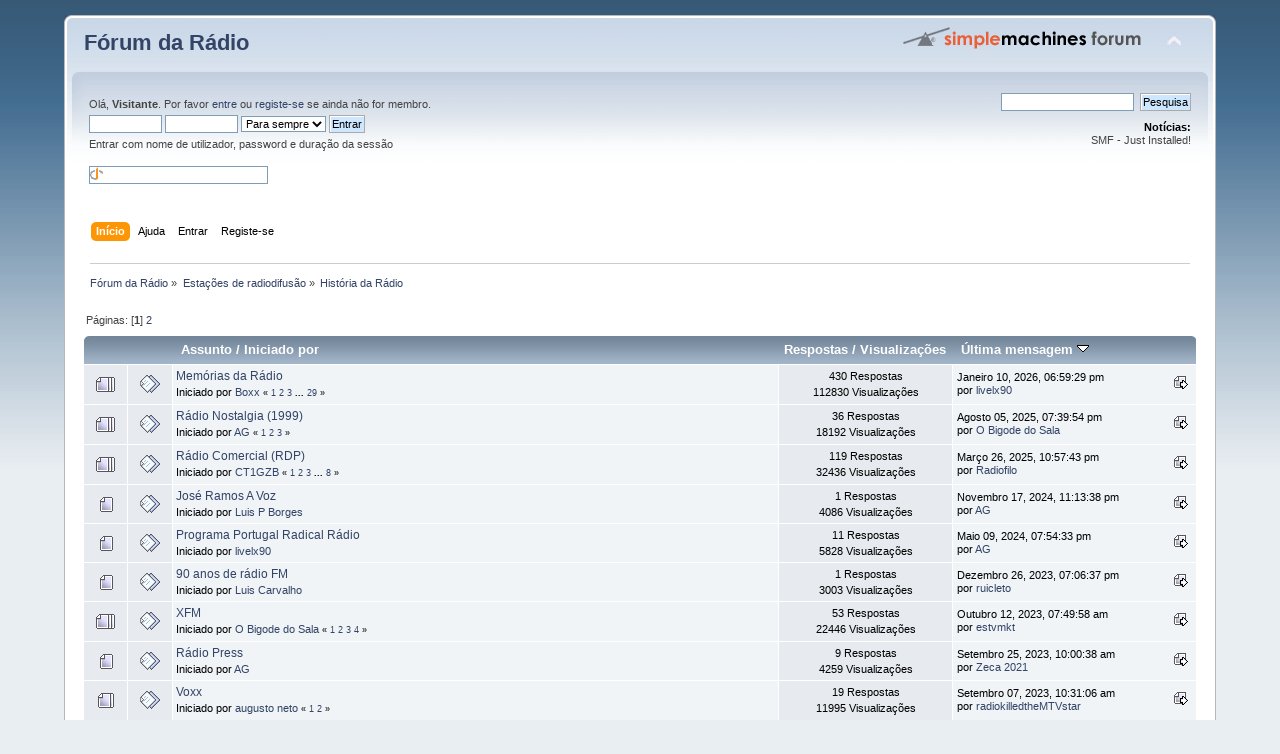

--- FILE ---
content_type: text/html; charset=UTF-8
request_url: https://www.mundodaradio.info/forum/index.php?PHPSESSID=kqiiueu1r8fkp75f2tbh14fd87&board=19.0
body_size: 6261
content:
<!DOCTYPE html PUBLIC "-//W3C//DTD XHTML 1.0 Transitional//EN" "http://www.w3.org/TR/xhtml1/DTD/xhtml1-transitional.dtd">
<html xmlns="http://www.w3.org/1999/xhtml">
<head>
	<link rel="stylesheet" type="text/css" href="https://www.mundodaradio.info/forum/Themes/default/css/index.css?fin20" />
	<link rel="stylesheet" type="text/css" href="https://www.mundodaradio.info/forum/Themes/default/css/webkit.css" />
	<script type="text/javascript" src="https://www.mundodaradio.info/forum/Themes/default/scripts/script.js?fin20"></script>
	<script type="text/javascript" src="https://www.mundodaradio.info/forum/Themes/default/scripts/theme.js?fin20"></script>
	<script type="text/javascript"><!-- // --><![CDATA[
		var smf_theme_url = "https://www.mundodaradio.info/forum/Themes/default";
		var smf_default_theme_url = "https://www.mundodaradio.info/forum/Themes/default";
		var smf_images_url = "https://www.mundodaradio.info/forum/Themes/default/images";
		var smf_scripturl = "https://www.mundodaradio.info/forum/index.php?PHPSESSID=kqiiueu1r8fkp75f2tbh14fd87&amp;";
		var smf_iso_case_folding = false;
		var smf_charset = "UTF-8";
		var ajax_notification_text = "A carregar...";
		var ajax_notification_cancel_text = "Cancelar";
	// ]]></script>
	<meta http-equiv="Content-Type" content="text/html; charset=UTF-8" />
	<meta name="description" content="História da Rádio" />
	<meta name="keywords" content="Fórum da Rádio, rádio,rádio,forum,FM,Onda Média,Onda Curta,DX" />
	<title>História da Rádio</title>
	<link rel="canonical" href="https://www.mundodaradio.info/forum/index.php?board=19.0" />
	<link rel="help" href="https://www.mundodaradio.info/forum/index.php?PHPSESSID=kqiiueu1r8fkp75f2tbh14fd87&amp;action=help" />
	<link rel="search" href="https://www.mundodaradio.info/forum/index.php?PHPSESSID=kqiiueu1r8fkp75f2tbh14fd87&amp;action=search" />
	<link rel="contents" href="https://www.mundodaradio.info/forum/index.php?PHPSESSID=kqiiueu1r8fkp75f2tbh14fd87&amp;" />
	<link rel="alternate" type="application/rss+xml" title="Fórum da Rádio - RSS" href="https://www.mundodaradio.info/forum/index.php?PHPSESSID=kqiiueu1r8fkp75f2tbh14fd87&amp;type=rss;action=.xml" />
	<link rel="index" href="https://www.mundodaradio.info/forum/index.php?PHPSESSID=kqiiueu1r8fkp75f2tbh14fd87&amp;board=19.0" />
        <link href="https://groups.tapatalk-cdn.com/static/manifest/manifest.json" rel="manifest">
        
        <meta name="apple-itunes-app" content="app-id=307880732, affiliate-data=at=10lR7C, app-argument=tapatalk://www.mundodaradio.info/forum/?location=forum&fid=19&page=1&perpage=20" />
        
</head>
<body>
<div id="wrapper" style="width: 90%">
	<div id="header"><div class="frame">
		<div id="top_section">
			<h1 class="forumtitle">
				<a href="https://www.mundodaradio.info/forum/index.php?PHPSESSID=kqiiueu1r8fkp75f2tbh14fd87&amp;">Fórum da Rádio</a>
			</h1>
			<img id="upshrink" src="https://www.mundodaradio.info/forum/Themes/default/images/upshrink.png" alt="*" title="Comprimir ou expandir o cabeçalho." style="display: none;" />
			<img id="smflogo" src="https://www.mundodaradio.info/forum/Themes/default/images/smflogo.png" alt="Simple Machines Forum" title="Simple Machines Forum" />
		</div>
		<div id="upper_section" class="middletext">
			<div class="user">
				<script type="text/javascript" src="https://www.mundodaradio.info/forum/Themes/default/scripts/sha1.js"></script>
				<form id="guest_form" action="https://www.mundodaradio.info/forum/index.php?PHPSESSID=kqiiueu1r8fkp75f2tbh14fd87&amp;action=login2" method="post" accept-charset="UTF-8"  onsubmit="hashLoginPassword(this, '32af3a8e502d6cfbe60457370aee23fb');">
					<div class="info">Olá, <strong>Visitante</strong>. Por favor <a href="https://www.mundodaradio.info/forum/index.php?PHPSESSID=kqiiueu1r8fkp75f2tbh14fd87&amp;action=login">entre</a> ou <a href="https://www.mundodaradio.info/forum/index.php?PHPSESSID=kqiiueu1r8fkp75f2tbh14fd87&amp;action=register">registe-se</a> se ainda não for membro.</div>
					<input type="text" name="user" size="10" class="input_text" />
					<input type="password" name="passwrd" size="10" class="input_password" />
					<select name="cookielength">
						<option value="60">1 Hora</option>
						<option value="1440">1 Dia</option>
						<option value="10080">1 Semana</option>
						<option value="43200">1 Mês</option>
						<option value="-1" selected="selected">Para sempre</option>
					</select>
					<input type="submit" value="Entrar" class="button_submit" /><br />
					<div class="info">Entrar com nome de utilizador, password e duração da sessão</div>
					<br /><input type="text" name="openid_identifier" id="openid_url" size="25" class="input_text openid_login" />
					<input type="hidden" name="hash_passwrd" value="" /><input type="hidden" name="e4aa9c0b" value="32af3a8e502d6cfbe60457370aee23fb" />
				</form>
			</div>
			<div class="news normaltext">
				<form id="search_form" action="https://www.mundodaradio.info/forum/index.php?PHPSESSID=kqiiueu1r8fkp75f2tbh14fd87&amp;action=search2" method="post" accept-charset="UTF-8">
					<input type="text" name="search" value="" class="input_text" />&nbsp;
					<input type="submit" name="submit" value="Pesquisa" class="button_submit" />
					<input type="hidden" name="advanced" value="0" />
					<input type="hidden" name="brd[19]" value="19" /></form>
				<h2>Notícias: </h2>
				<p>SMF - Just Installed!</p>
			</div>
		</div>
		<br class="clear" />
		<script type="text/javascript"><!-- // --><![CDATA[
			var oMainHeaderToggle = new smc_Toggle({
				bToggleEnabled: true,
				bCurrentlyCollapsed: false,
				aSwappableContainers: [
					'upper_section'
				],
				aSwapImages: [
					{
						sId: 'upshrink',
						srcExpanded: smf_images_url + '/upshrink.png',
						altExpanded: 'Comprimir ou expandir o cabeçalho.',
						srcCollapsed: smf_images_url + '/upshrink2.png',
						altCollapsed: 'Comprimir ou expandir o cabeçalho.'
					}
				],
				oThemeOptions: {
					bUseThemeSettings: false,
					sOptionName: 'collapse_header',
					sSessionVar: 'e4aa9c0b',
					sSessionId: '32af3a8e502d6cfbe60457370aee23fb'
				},
				oCookieOptions: {
					bUseCookie: true,
					sCookieName: 'upshrink'
				}
			});
		// ]]></script>
		<div id="main_menu">
			<ul class="dropmenu" id="menu_nav">
				<li id="button_home">
					<a class="active firstlevel" href="https://www.mundodaradio.info/forum/index.php?PHPSESSID=kqiiueu1r8fkp75f2tbh14fd87&amp;">
						<span class="last firstlevel">Início</span>
					</a>
				</li>
				<li id="button_help">
					<a class="firstlevel" href="https://www.mundodaradio.info/forum/index.php?PHPSESSID=kqiiueu1r8fkp75f2tbh14fd87&amp;action=help">
						<span class="firstlevel">Ajuda</span>
					</a>
				</li>
				<li id="button_login">
					<a class="firstlevel" href="https://www.mundodaradio.info/forum/index.php?PHPSESSID=kqiiueu1r8fkp75f2tbh14fd87&amp;action=login">
						<span class="firstlevel">Entrar</span>
					</a>
				</li>
				<li id="button_register">
					<a class="firstlevel" href="https://www.mundodaradio.info/forum/index.php?PHPSESSID=kqiiueu1r8fkp75f2tbh14fd87&amp;action=register">
						<span class="last firstlevel">Registe-se</span>
					</a>
				</li>
			</ul>
		</div>
		<br class="clear" />
	</div></div>
	<div id="content_section"><div class="frame">
		<div id="main_content_section">
	<div class="navigate_section">
		<ul>
			<li>
				<a href="https://www.mundodaradio.info/forum/index.php?PHPSESSID=kqiiueu1r8fkp75f2tbh14fd87&amp;"><span>Fórum da Rádio</span></a> &#187;
			</li>
			<li>
				<a href="https://www.mundodaradio.info/forum/index.php?PHPSESSID=kqiiueu1r8fkp75f2tbh14fd87&amp;#c3"><span>Estações de radiodifusão</span></a> &#187;
			</li>
			<li class="last">
				<a href="https://www.mundodaradio.info/forum/index.php?PHPSESSID=kqiiueu1r8fkp75f2tbh14fd87&amp;board=19.0"><span>História da Rádio</span></a>
			</li>
		</ul>
	</div>
	<a id="top"></a>
	<div class="pagesection">
		<div class="pagelinks floatleft">Páginas: [<strong>1</strong>] <a class="navPages" href="https://www.mundodaradio.info/forum/index.php?PHPSESSID=kqiiueu1r8fkp75f2tbh14fd87&amp;board=19.20">2</a> </div>
		
	</div>
	<div class="tborder topic_table" id="messageindex">
		<table class="table_grid" cellspacing="0">
			<thead>
				<tr class="catbg">
					<th scope="col" class="first_th" width="8%" colspan="2">&nbsp;</th>
					<th scope="col" class="lefttext"><a href="https://www.mundodaradio.info/forum/index.php?PHPSESSID=kqiiueu1r8fkp75f2tbh14fd87&amp;board=19.0;sort=subject">Assunto</a> / <a href="https://www.mundodaradio.info/forum/index.php?PHPSESSID=kqiiueu1r8fkp75f2tbh14fd87&amp;board=19.0;sort=starter">Iniciado por</a></th>
					<th scope="col" width="14%"><a href="https://www.mundodaradio.info/forum/index.php?PHPSESSID=kqiiueu1r8fkp75f2tbh14fd87&amp;board=19.0;sort=replies">Respostas</a> / <a href="https://www.mundodaradio.info/forum/index.php?PHPSESSID=kqiiueu1r8fkp75f2tbh14fd87&amp;board=19.0;sort=views">Visualizações</a></th>
					<th scope="col" class="lefttext last_th" width="22%"><a href="https://www.mundodaradio.info/forum/index.php?PHPSESSID=kqiiueu1r8fkp75f2tbh14fd87&amp;board=19.0;sort=last_post">Última mensagem <img src="https://www.mundodaradio.info/forum/Themes/default/images/sort_down.gif" alt="" /></a></th>
				</tr>
			</thead>
			<tbody>
				<tr>
					<td class="icon1 windowbg">
						<img src="https://www.mundodaradio.info/forum/Themes/default/images/topic/veryhot_post.gif" alt="" />
					</td>
					<td class="icon2 windowbg">
						<img src="https://www.mundodaradio.info/forum/Themes/default/images/post/xx.gif" alt="" />
					</td>
					<td class="subject windowbg2">
						<div >
							<span id="msg_825"><a href="https://www.mundodaradio.info/forum/index.php?PHPSESSID=kqiiueu1r8fkp75f2tbh14fd87&amp;topic=133.0">Memórias da Rádio</a></span>
							<p>Iniciado por <a href="https://www.mundodaradio.info/forum/index.php?PHPSESSID=kqiiueu1r8fkp75f2tbh14fd87&amp;action=profile;u=15" title="Ver o perfil de Boxx">Boxx</a>
								<small id="pages825">&#171; <a class="navPages" href="https://www.mundodaradio.info/forum/index.php?PHPSESSID=kqiiueu1r8fkp75f2tbh14fd87&amp;topic=133.0">1</a> <a class="navPages" href="https://www.mundodaradio.info/forum/index.php?PHPSESSID=kqiiueu1r8fkp75f2tbh14fd87&amp;topic=133.15">2</a> <a class="navPages" href="https://www.mundodaradio.info/forum/index.php?PHPSESSID=kqiiueu1r8fkp75f2tbh14fd87&amp;topic=133.30">3</a> <span style="font-weight: bold;" onclick="expandPages(this, 'https://www.mundodaradio.info/forum/index.php?topic=133.%1$d', 45, 420, 15);" onmouseover="this.style.cursor='pointer';"> ... </span><a class="navPages" href="https://www.mundodaradio.info/forum/index.php?PHPSESSID=kqiiueu1r8fkp75f2tbh14fd87&amp;topic=133.420">29</a>  &#187;</small>
							</p>
						</div>
					</td>
					<td class="stats windowbg">
						430 Respostas
						<br />
						112830 Visualizações
					</td>
					<td class="lastpost windowbg2">
						<a href="https://www.mundodaradio.info/forum/index.php?PHPSESSID=kqiiueu1r8fkp75f2tbh14fd87&amp;topic=133.420#msg67130"><img src="https://www.mundodaradio.info/forum/Themes/default/images/icons/last_post.gif" alt="Última mensagem" title="Última mensagem" /></a>
						Janeiro 10, 2026, 06:59:29 pm<br />
						por <a href="https://www.mundodaradio.info/forum/index.php?PHPSESSID=kqiiueu1r8fkp75f2tbh14fd87&amp;action=profile;u=158">livelx90</a>
					</td>
				</tr>
				<tr>
					<td class="icon1 windowbg">
						<img src="https://www.mundodaradio.info/forum/Themes/default/images/topic/veryhot_post.gif" alt="" />
					</td>
					<td class="icon2 windowbg">
						<img src="https://www.mundodaradio.info/forum/Themes/default/images/post/xx.gif" alt="" />
					</td>
					<td class="subject windowbg2">
						<div >
							<span id="msg_922"><a href="https://www.mundodaradio.info/forum/index.php?PHPSESSID=kqiiueu1r8fkp75f2tbh14fd87&amp;topic=150.0">Rádio Nostalgia (1999)</a></span>
							<p>Iniciado por <a href="https://www.mundodaradio.info/forum/index.php?PHPSESSID=kqiiueu1r8fkp75f2tbh14fd87&amp;action=profile;u=12" title="Ver o perfil de AG">AG</a>
								<small id="pages922">&#171; <a class="navPages" href="https://www.mundodaradio.info/forum/index.php?PHPSESSID=kqiiueu1r8fkp75f2tbh14fd87&amp;topic=150.0">1</a> <a class="navPages" href="https://www.mundodaradio.info/forum/index.php?PHPSESSID=kqiiueu1r8fkp75f2tbh14fd87&amp;topic=150.15">2</a> <a class="navPages" href="https://www.mundodaradio.info/forum/index.php?PHPSESSID=kqiiueu1r8fkp75f2tbh14fd87&amp;topic=150.30">3</a>  &#187;</small>
							</p>
						</div>
					</td>
					<td class="stats windowbg">
						36 Respostas
						<br />
						18192 Visualizações
					</td>
					<td class="lastpost windowbg2">
						<a href="https://www.mundodaradio.info/forum/index.php?PHPSESSID=kqiiueu1r8fkp75f2tbh14fd87&amp;topic=150.30#msg63013"><img src="https://www.mundodaradio.info/forum/Themes/default/images/icons/last_post.gif" alt="Última mensagem" title="Última mensagem" /></a>
						Agosto 05, 2025, 07:39:54 pm<br />
						por <a href="https://www.mundodaradio.info/forum/index.php?PHPSESSID=kqiiueu1r8fkp75f2tbh14fd87&amp;action=profile;u=293">O Bigode do Sala</a>
					</td>
				</tr>
				<tr>
					<td class="icon1 windowbg">
						<img src="https://www.mundodaradio.info/forum/Themes/default/images/topic/veryhot_post.gif" alt="" />
					</td>
					<td class="icon2 windowbg">
						<img src="https://www.mundodaradio.info/forum/Themes/default/images/post/xx.gif" alt="" />
					</td>
					<td class="subject windowbg2">
						<div >
							<span id="msg_16070"><a href="https://www.mundodaradio.info/forum/index.php?PHPSESSID=kqiiueu1r8fkp75f2tbh14fd87&amp;topic=751.0">Rádio Comercial (RDP)</a></span>
							<p>Iniciado por <a href="https://www.mundodaradio.info/forum/index.php?PHPSESSID=kqiiueu1r8fkp75f2tbh14fd87&amp;action=profile;u=190" title="Ver o perfil de CT1GZB">CT1GZB</a>
								<small id="pages16070">&#171; <a class="navPages" href="https://www.mundodaradio.info/forum/index.php?PHPSESSID=kqiiueu1r8fkp75f2tbh14fd87&amp;topic=751.0">1</a> <a class="navPages" href="https://www.mundodaradio.info/forum/index.php?PHPSESSID=kqiiueu1r8fkp75f2tbh14fd87&amp;topic=751.15">2</a> <a class="navPages" href="https://www.mundodaradio.info/forum/index.php?PHPSESSID=kqiiueu1r8fkp75f2tbh14fd87&amp;topic=751.30">3</a> <span style="font-weight: bold;" onclick="expandPages(this, 'https://www.mundodaradio.info/forum/index.php?topic=751.%1$d', 45, 105, 15);" onmouseover="this.style.cursor='pointer';"> ... </span><a class="navPages" href="https://www.mundodaradio.info/forum/index.php?PHPSESSID=kqiiueu1r8fkp75f2tbh14fd87&amp;topic=751.105">8</a>  &#187;</small>
							</p>
						</div>
					</td>
					<td class="stats windowbg">
						119 Respostas
						<br />
						32436 Visualizações
					</td>
					<td class="lastpost windowbg2">
						<a href="https://www.mundodaradio.info/forum/index.php?PHPSESSID=kqiiueu1r8fkp75f2tbh14fd87&amp;topic=751.105#msg58685"><img src="https://www.mundodaradio.info/forum/Themes/default/images/icons/last_post.gif" alt="Última mensagem" title="Última mensagem" /></a>
						Março 26, 2025, 10:57:43 pm<br />
						por <a href="https://www.mundodaradio.info/forum/index.php?PHPSESSID=kqiiueu1r8fkp75f2tbh14fd87&amp;action=profile;u=20">Radiofilo</a>
					</td>
				</tr>
				<tr>
					<td class="icon1 windowbg">
						<img src="https://www.mundodaradio.info/forum/Themes/default/images/topic/normal_post.gif" alt="" />
					</td>
					<td class="icon2 windowbg">
						<img src="https://www.mundodaradio.info/forum/Themes/default/images/post/xx.gif" alt="" />
					</td>
					<td class="subject windowbg2">
						<div >
							<span id="msg_53393"><a href="https://www.mundodaradio.info/forum/index.php?PHPSESSID=kqiiueu1r8fkp75f2tbh14fd87&amp;topic=1336.0">José Ramos A Voz</a></span>
							<p>Iniciado por <a href="https://www.mundodaradio.info/forum/index.php?PHPSESSID=kqiiueu1r8fkp75f2tbh14fd87&amp;action=profile;u=279" title="Ver o perfil de Luis P Borges">Luis P Borges</a>
								<small id="pages53393"></small>
							</p>
						</div>
					</td>
					<td class="stats windowbg">
						1 Respostas
						<br />
						4086 Visualizações
					</td>
					<td class="lastpost windowbg2">
						<a href="https://www.mundodaradio.info/forum/index.php?PHPSESSID=kqiiueu1r8fkp75f2tbh14fd87&amp;topic=1336.0#msg53401"><img src="https://www.mundodaradio.info/forum/Themes/default/images/icons/last_post.gif" alt="Última mensagem" title="Última mensagem" /></a>
						Novembro 17, 2024, 11:13:38 pm<br />
						por <a href="https://www.mundodaradio.info/forum/index.php?PHPSESSID=kqiiueu1r8fkp75f2tbh14fd87&amp;action=profile;u=12">AG</a>
					</td>
				</tr>
				<tr>
					<td class="icon1 windowbg">
						<img src="https://www.mundodaradio.info/forum/Themes/default/images/topic/normal_post.gif" alt="" />
					</td>
					<td class="icon2 windowbg">
						<img src="https://www.mundodaradio.info/forum/Themes/default/images/post/xx.gif" alt="" />
					</td>
					<td class="subject windowbg2">
						<div >
							<span id="msg_47648"><a href="https://www.mundodaradio.info/forum/index.php?PHPSESSID=kqiiueu1r8fkp75f2tbh14fd87&amp;topic=1281.0">Programa Portugal Radical Rádio</a></span>
							<p>Iniciado por <a href="https://www.mundodaradio.info/forum/index.php?PHPSESSID=kqiiueu1r8fkp75f2tbh14fd87&amp;action=profile;u=158" title="Ver o perfil de livelx90">livelx90</a>
								<small id="pages47648"></small>
							</p>
						</div>
					</td>
					<td class="stats windowbg">
						11 Respostas
						<br />
						5828 Visualizações
					</td>
					<td class="lastpost windowbg2">
						<a href="https://www.mundodaradio.info/forum/index.php?PHPSESSID=kqiiueu1r8fkp75f2tbh14fd87&amp;topic=1281.0#msg47709"><img src="https://www.mundodaradio.info/forum/Themes/default/images/icons/last_post.gif" alt="Última mensagem" title="Última mensagem" /></a>
						Maio 09, 2024, 07:54:33 pm<br />
						por <a href="https://www.mundodaradio.info/forum/index.php?PHPSESSID=kqiiueu1r8fkp75f2tbh14fd87&amp;action=profile;u=12">AG</a>
					</td>
				</tr>
				<tr>
					<td class="icon1 windowbg">
						<img src="https://www.mundodaradio.info/forum/Themes/default/images/topic/normal_post.gif" alt="" />
					</td>
					<td class="icon2 windowbg">
						<img src="https://www.mundodaradio.info/forum/Themes/default/images/post/xx.gif" alt="" />
					</td>
					<td class="subject windowbg2">
						<div >
							<span id="msg_44404"><a href="https://www.mundodaradio.info/forum/index.php?PHPSESSID=kqiiueu1r8fkp75f2tbh14fd87&amp;topic=1244.0">90 anos de rádio FM</a></span>
							<p>Iniciado por <a href="https://www.mundodaradio.info/forum/index.php?PHPSESSID=kqiiueu1r8fkp75f2tbh14fd87&amp;action=profile;u=1" title="Ver o perfil de Luis Carvalho">Luis Carvalho</a>
								<small id="pages44404"></small>
							</p>
						</div>
					</td>
					<td class="stats windowbg">
						1 Respostas
						<br />
						3003 Visualizações
					</td>
					<td class="lastpost windowbg2">
						<a href="https://www.mundodaradio.info/forum/index.php?PHPSESSID=kqiiueu1r8fkp75f2tbh14fd87&amp;topic=1244.0#msg44419"><img src="https://www.mundodaradio.info/forum/Themes/default/images/icons/last_post.gif" alt="Última mensagem" title="Última mensagem" /></a>
						Dezembro 26, 2023, 07:06:37 pm<br />
						por <a href="https://www.mundodaradio.info/forum/index.php?PHPSESSID=kqiiueu1r8fkp75f2tbh14fd87&amp;action=profile;u=306">ruicleto</a>
					</td>
				</tr>
				<tr>
					<td class="icon1 windowbg">
						<img src="https://www.mundodaradio.info/forum/Themes/default/images/topic/veryhot_post.gif" alt="" />
					</td>
					<td class="icon2 windowbg">
						<img src="https://www.mundodaradio.info/forum/Themes/default/images/post/xx.gif" alt="" />
					</td>
					<td class="subject windowbg2">
						<div >
							<span id="msg_14569"><a href="https://www.mundodaradio.info/forum/index.php?PHPSESSID=kqiiueu1r8fkp75f2tbh14fd87&amp;topic=725.0">XFM</a></span>
							<p>Iniciado por <a href="https://www.mundodaradio.info/forum/index.php?PHPSESSID=kqiiueu1r8fkp75f2tbh14fd87&amp;action=profile;u=293" title="Ver o perfil de O Bigode do Sala">O Bigode do Sala</a>
								<small id="pages14569">&#171; <a class="navPages" href="https://www.mundodaradio.info/forum/index.php?PHPSESSID=kqiiueu1r8fkp75f2tbh14fd87&amp;topic=725.0">1</a> <a class="navPages" href="https://www.mundodaradio.info/forum/index.php?PHPSESSID=kqiiueu1r8fkp75f2tbh14fd87&amp;topic=725.15">2</a> <a class="navPages" href="https://www.mundodaradio.info/forum/index.php?PHPSESSID=kqiiueu1r8fkp75f2tbh14fd87&amp;topic=725.30">3</a> <a class="navPages" href="https://www.mundodaradio.info/forum/index.php?PHPSESSID=kqiiueu1r8fkp75f2tbh14fd87&amp;topic=725.45">4</a>  &#187;</small>
							</p>
						</div>
					</td>
					<td class="stats windowbg">
						53 Respostas
						<br />
						22446 Visualizações
					</td>
					<td class="lastpost windowbg2">
						<a href="https://www.mundodaradio.info/forum/index.php?PHPSESSID=kqiiueu1r8fkp75f2tbh14fd87&amp;topic=725.45#msg42380"><img src="https://www.mundodaradio.info/forum/Themes/default/images/icons/last_post.gif" alt="Última mensagem" title="Última mensagem" /></a>
						Outubro 12, 2023, 07:49:58 am<br />
						por <a href="https://www.mundodaradio.info/forum/index.php?PHPSESSID=kqiiueu1r8fkp75f2tbh14fd87&amp;action=profile;u=4">estvmkt</a>
					</td>
				</tr>
				<tr>
					<td class="icon1 windowbg">
						<img src="https://www.mundodaradio.info/forum/Themes/default/images/topic/normal_post.gif" alt="" />
					</td>
					<td class="icon2 windowbg">
						<img src="https://www.mundodaradio.info/forum/Themes/default/images/post/xx.gif" alt="" />
					</td>
					<td class="subject windowbg2">
						<div >
							<span id="msg_41466"><a href="https://www.mundodaradio.info/forum/index.php?PHPSESSID=kqiiueu1r8fkp75f2tbh14fd87&amp;topic=1207.0">Rádio Press</a></span>
							<p>Iniciado por <a href="https://www.mundodaradio.info/forum/index.php?PHPSESSID=kqiiueu1r8fkp75f2tbh14fd87&amp;action=profile;u=12" title="Ver o perfil de AG">AG</a>
								<small id="pages41466"></small>
							</p>
						</div>
					</td>
					<td class="stats windowbg">
						9 Respostas
						<br />
						4259 Visualizações
					</td>
					<td class="lastpost windowbg2">
						<a href="https://www.mundodaradio.info/forum/index.php?PHPSESSID=kqiiueu1r8fkp75f2tbh14fd87&amp;topic=1207.0#msg41595"><img src="https://www.mundodaradio.info/forum/Themes/default/images/icons/last_post.gif" alt="Última mensagem" title="Última mensagem" /></a>
						Setembro 25, 2023, 10:00:38 am<br />
						por <a href="https://www.mundodaradio.info/forum/index.php?PHPSESSID=kqiiueu1r8fkp75f2tbh14fd87&amp;action=profile;u=353">Zeca 2021</a>
					</td>
				</tr>
				<tr>
					<td class="icon1 windowbg">
						<img src="https://www.mundodaradio.info/forum/Themes/default/images/topic/hot_post.gif" alt="" />
					</td>
					<td class="icon2 windowbg">
						<img src="https://www.mundodaradio.info/forum/Themes/default/images/post/xx.gif" alt="" />
					</td>
					<td class="subject windowbg2">
						<div >
							<span id="msg_2290"><a href="https://www.mundodaradio.info/forum/index.php?PHPSESSID=kqiiueu1r8fkp75f2tbh14fd87&amp;topic=246.0">Voxx</a></span>
							<p>Iniciado por <a href="https://www.mundodaradio.info/forum/index.php?PHPSESSID=kqiiueu1r8fkp75f2tbh14fd87&amp;action=profile;u=92" title="Ver o perfil de augusto neto">augusto neto</a>
								<small id="pages2290">&#171; <a class="navPages" href="https://www.mundodaradio.info/forum/index.php?PHPSESSID=kqiiueu1r8fkp75f2tbh14fd87&amp;topic=246.0">1</a> <a class="navPages" href="https://www.mundodaradio.info/forum/index.php?PHPSESSID=kqiiueu1r8fkp75f2tbh14fd87&amp;topic=246.15">2</a>  &#187;</small>
							</p>
						</div>
					</td>
					<td class="stats windowbg">
						19 Respostas
						<br />
						11995 Visualizações
					</td>
					<td class="lastpost windowbg2">
						<a href="https://www.mundodaradio.info/forum/index.php?PHPSESSID=kqiiueu1r8fkp75f2tbh14fd87&amp;topic=246.15#msg40499"><img src="https://www.mundodaradio.info/forum/Themes/default/images/icons/last_post.gif" alt="Última mensagem" title="Última mensagem" /></a>
						Setembro 07, 2023, 10:31:06 am<br />
						por <a href="https://www.mundodaradio.info/forum/index.php?PHPSESSID=kqiiueu1r8fkp75f2tbh14fd87&amp;action=profile;u=9">radiokilledtheMTVstar</a>
					</td>
				</tr>
				<tr>
					<td class="icon1 windowbg">
						<img src="https://www.mundodaradio.info/forum/Themes/default/images/topic/veryhot_post.gif" alt="" />
					</td>
					<td class="icon2 windowbg">
						<img src="https://www.mundodaradio.info/forum/Themes/default/images/post/xx.gif" alt="" />
					</td>
					<td class="subject windowbg2">
						<div >
							<span id="msg_34771"><a href="https://www.mundodaradio.info/forum/index.php?PHPSESSID=kqiiueu1r8fkp75f2tbh14fd87&amp;topic=1121.0">RDP - rede de emissores em 1987/1988</a></span>
							<p>Iniciado por <a href="https://www.mundodaradio.info/forum/index.php?PHPSESSID=kqiiueu1r8fkp75f2tbh14fd87&amp;action=profile;u=1" title="Ver o perfil de Luis Carvalho">Luis Carvalho</a>
								<small id="pages34771">&#171; <a class="navPages" href="https://www.mundodaradio.info/forum/index.php?PHPSESSID=kqiiueu1r8fkp75f2tbh14fd87&amp;topic=1121.0">1</a> <a class="navPages" href="https://www.mundodaradio.info/forum/index.php?PHPSESSID=kqiiueu1r8fkp75f2tbh14fd87&amp;topic=1121.15">2</a> <a class="navPages" href="https://www.mundodaradio.info/forum/index.php?PHPSESSID=kqiiueu1r8fkp75f2tbh14fd87&amp;topic=1121.30">3</a>  &#187;</small>
							</p>
						</div>
					</td>
					<td class="stats windowbg">
						34 Respostas
						<br />
						11031 Visualizações
					</td>
					<td class="lastpost windowbg2">
						<a href="https://www.mundodaradio.info/forum/index.php?PHPSESSID=kqiiueu1r8fkp75f2tbh14fd87&amp;topic=1121.30#msg40390"><img src="https://www.mundodaradio.info/forum/Themes/default/images/icons/last_post.gif" alt="Última mensagem" title="Última mensagem" /></a>
						Setembro 05, 2023, 06:27:35 pm<br />
						por <a href="https://www.mundodaradio.info/forum/index.php?PHPSESSID=kqiiueu1r8fkp75f2tbh14fd87&amp;action=profile;u=479">rochacrimson</a>
					</td>
				</tr>
				<tr>
					<td class="icon1 windowbg">
						<img src="https://www.mundodaradio.info/forum/Themes/default/images/topic/veryhot_post.gif" alt="" />
					</td>
					<td class="icon2 windowbg">
						<img src="https://www.mundodaradio.info/forum/Themes/default/images/post/xx.gif" alt="" />
					</td>
					<td class="subject windowbg2">
						<div >
							<span id="msg_13777"><a href="https://www.mundodaradio.info/forum/index.php?PHPSESSID=kqiiueu1r8fkp75f2tbh14fd87&amp;topic=707.0">Portal com Arquivos de Rádio</a></span>
							<p>Iniciado por <a href="https://www.mundodaradio.info/forum/index.php?PHPSESSID=kqiiueu1r8fkp75f2tbh14fd87&amp;action=profile;u=315" title="Ver o perfil de Memorias da Radio">Memorias da Radio</a>
								<small id="pages13777">&#171; <a class="navPages" href="https://www.mundodaradio.info/forum/index.php?PHPSESSID=kqiiueu1r8fkp75f2tbh14fd87&amp;topic=707.0">1</a> <a class="navPages" href="https://www.mundodaradio.info/forum/index.php?PHPSESSID=kqiiueu1r8fkp75f2tbh14fd87&amp;topic=707.15">2</a> <a class="navPages" href="https://www.mundodaradio.info/forum/index.php?PHPSESSID=kqiiueu1r8fkp75f2tbh14fd87&amp;topic=707.30">3</a> <span style="font-weight: bold;" onclick="expandPages(this, 'https://www.mundodaradio.info/forum/index.php?topic=707.%1$d', 45, 60, 15);" onmouseover="this.style.cursor='pointer';"> ... </span><a class="navPages" href="https://www.mundodaradio.info/forum/index.php?PHPSESSID=kqiiueu1r8fkp75f2tbh14fd87&amp;topic=707.60">5</a>  &#187;</small>
							</p>
						</div>
					</td>
					<td class="stats windowbg">
						67 Respostas
						<br />
						27777 Visualizações
					</td>
					<td class="lastpost windowbg2">
						<a href="https://www.mundodaradio.info/forum/index.php?PHPSESSID=kqiiueu1r8fkp75f2tbh14fd87&amp;topic=707.60#msg40366"><img src="https://www.mundodaradio.info/forum/Themes/default/images/icons/last_post.gif" alt="Última mensagem" title="Última mensagem" /></a>
						Setembro 05, 2023, 01:19:48 pm<br />
						por <a href="https://www.mundodaradio.info/forum/index.php?PHPSESSID=kqiiueu1r8fkp75f2tbh14fd87&amp;action=profile;u=479">rochacrimson</a>
					</td>
				</tr>
				<tr>
					<td class="icon1 windowbg">
						<img src="https://www.mundodaradio.info/forum/Themes/default/images/topic/normal_post.gif" alt="" />
					</td>
					<td class="icon2 windowbg">
						<img src="https://www.mundodaradio.info/forum/Themes/default/images/post/xx.gif" alt="" />
					</td>
					<td class="subject windowbg2">
						<div >
							<span id="msg_33520"><a href="https://www.mundodaradio.info/forum/index.php?PHPSESSID=kqiiueu1r8fkp75f2tbh14fd87&amp;topic=1096.0">Rádio Comercial - Top Rock (31/03/2001)</a></span>
							<p>Iniciado por <a href="https://www.mundodaradio.info/forum/index.php?PHPSESSID=kqiiueu1r8fkp75f2tbh14fd87&amp;action=profile;u=1" title="Ver o perfil de Luis Carvalho">Luis Carvalho</a>
								<small id="pages33520"></small>
							</p>
						</div>
					</td>
					<td class="stats windowbg">
						2 Respostas
						<br />
						2401 Visualizações
					</td>
					<td class="lastpost windowbg2">
						<a href="https://www.mundodaradio.info/forum/index.php?PHPSESSID=kqiiueu1r8fkp75f2tbh14fd87&amp;topic=1096.0#msg33529"><img src="https://www.mundodaradio.info/forum/Themes/default/images/icons/last_post.gif" alt="Última mensagem" title="Última mensagem" /></a>
						Janeiro 17, 2023, 11:18:24 am<br />
						por <a href="https://www.mundodaradio.info/forum/index.php?PHPSESSID=kqiiueu1r8fkp75f2tbh14fd87&amp;action=profile;u=315">Memorias da Radio</a>
					</td>
				</tr>
				<tr>
					<td class="icon1 windowbg">
						<img src="https://www.mundodaradio.info/forum/Themes/default/images/topic/normal_post.gif" alt="" />
					</td>
					<td class="icon2 windowbg">
						<img src="https://www.mundodaradio.info/forum/Themes/default/images/post/xx.gif" alt="" />
					</td>
					<td class="subject windowbg2">
						<div >
							<span id="msg_32502"><a href="https://www.mundodaradio.info/forum/index.php?PHPSESSID=kqiiueu1r8fkp75f2tbh14fd87&amp;topic=1075.0">Rádio Atlântico - Matosinhos</a></span>
							<p>Iniciado por <a href="https://www.mundodaradio.info/forum/index.php?PHPSESSID=kqiiueu1r8fkp75f2tbh14fd87&amp;action=profile;u=353" title="Ver o perfil de Zeca 2021">Zeca 2021</a>
								<small id="pages32502"></small>
							</p>
						</div>
					</td>
					<td class="stats windowbg">
						3 Respostas
						<br />
						2550 Visualizações
					</td>
					<td class="lastpost windowbg2">
						<a href="https://www.mundodaradio.info/forum/index.php?PHPSESSID=kqiiueu1r8fkp75f2tbh14fd87&amp;topic=1075.0#msg32738"><img src="https://www.mundodaradio.info/forum/Themes/default/images/icons/last_post.gif" alt="Última mensagem" title="Última mensagem" /></a>
						Dezembro 26, 2022, 07:52:22 pm<br />
						por pdf
					</td>
				</tr>
				<tr>
					<td class="icon1 windowbg">
						<img src="https://www.mundodaradio.info/forum/Themes/default/images/topic/normal_post.gif" alt="" />
					</td>
					<td class="icon2 windowbg">
						<img src="https://www.mundodaradio.info/forum/Themes/default/images/post/xx.gif" alt="" />
					</td>
					<td class="subject windowbg2">
						<div >
							<span id="msg_28606"><a href="https://www.mundodaradio.info/forum/index.php?PHPSESSID=kqiiueu1r8fkp75f2tbh14fd87&amp;topic=1026.0">Rádio Universitária do Porto - 1986</a></span>
							<p>Iniciado por <a href="https://www.mundodaradio.info/forum/index.php?PHPSESSID=kqiiueu1r8fkp75f2tbh14fd87&amp;action=profile;u=353" title="Ver o perfil de Zeca 2021">Zeca 2021</a>
								<small id="pages28606"></small>
							</p>
						</div>
					</td>
					<td class="stats windowbg">
						4 Respostas
						<br />
						3195 Visualizações
					</td>
					<td class="lastpost windowbg2">
						<a href="https://www.mundodaradio.info/forum/index.php?PHPSESSID=kqiiueu1r8fkp75f2tbh14fd87&amp;topic=1026.0#msg28652"><img src="https://www.mundodaradio.info/forum/Themes/default/images/icons/last_post.gif" alt="Última mensagem" title="Última mensagem" /></a>
						Julho 04, 2022, 09:02:52 pm<br />
						por <a href="https://www.mundodaradio.info/forum/index.php?PHPSESSID=kqiiueu1r8fkp75f2tbh14fd87&amp;action=profile;u=353">Zeca 2021</a>
					</td>
				</tr>
				<tr>
					<td class="icon1 windowbg">
						<img src="https://www.mundodaradio.info/forum/Themes/default/images/topic/veryhot_post.gif" alt="" />
					</td>
					<td class="icon2 windowbg">
						<img src="https://www.mundodaradio.info/forum/Themes/default/images/post/xx.gif" alt="" />
					</td>
					<td class="subject windowbg2">
						<div >
							<span id="msg_27334"><a href="https://www.mundodaradio.info/forum/index.php?PHPSESSID=kqiiueu1r8fkp75f2tbh14fd87&amp;topic=1013.0">Rádios Portuguesas em 1995</a></span>
							<p>Iniciado por <a href="https://www.mundodaradio.info/forum/index.php?PHPSESSID=kqiiueu1r8fkp75f2tbh14fd87&amp;action=profile;u=158" title="Ver o perfil de livelx90">livelx90</a>
								<small id="pages27334">&#171; <a class="navPages" href="https://www.mundodaradio.info/forum/index.php?PHPSESSID=kqiiueu1r8fkp75f2tbh14fd87&amp;topic=1013.0">1</a> <a class="navPages" href="https://www.mundodaradio.info/forum/index.php?PHPSESSID=kqiiueu1r8fkp75f2tbh14fd87&amp;topic=1013.15">2</a> <a class="navPages" href="https://www.mundodaradio.info/forum/index.php?PHPSESSID=kqiiueu1r8fkp75f2tbh14fd87&amp;topic=1013.30">3</a>  &#187;</small>
							</p>
						</div>
					</td>
					<td class="stats windowbg">
						34 Respostas
						<br />
						10841 Visualizações
					</td>
					<td class="lastpost windowbg2">
						<a href="https://www.mundodaradio.info/forum/index.php?PHPSESSID=kqiiueu1r8fkp75f2tbh14fd87&amp;topic=1013.30#msg27629"><img src="https://www.mundodaradio.info/forum/Themes/default/images/icons/last_post.gif" alt="Última mensagem" title="Última mensagem" /></a>
						Junho 01, 2022, 11:21:03 pm<br />
						por <a href="https://www.mundodaradio.info/forum/index.php?PHPSESSID=kqiiueu1r8fkp75f2tbh14fd87&amp;action=profile;u=15">Boxx</a>
					</td>
				</tr>
				<tr>
					<td class="icon1 windowbg">
						<img src="https://www.mundodaradio.info/forum/Themes/default/images/topic/normal_post.gif" alt="" />
					</td>
					<td class="icon2 windowbg">
						<img src="https://www.mundodaradio.info/forum/Themes/default/images/post/xx.gif" alt="" />
					</td>
					<td class="subject windowbg2">
						<div >
							<span id="msg_23749"><a href="https://www.mundodaradio.info/forum/index.php?PHPSESSID=kqiiueu1r8fkp75f2tbh14fd87&amp;topic=943.0">RARET - Rádio Europa Livre</a></span>
							<p>Iniciado por <a href="https://www.mundodaradio.info/forum/index.php?PHPSESSID=kqiiueu1r8fkp75f2tbh14fd87&amp;action=profile;u=190" title="Ver o perfil de CT1GZB">CT1GZB</a>
								<small id="pages23749"></small>
							</p>
						</div>
					</td>
					<td class="stats windowbg">
						13 Respostas
						<br />
						6844 Visualizações
					</td>
					<td class="lastpost windowbg2">
						<a href="https://www.mundodaradio.info/forum/index.php?PHPSESSID=kqiiueu1r8fkp75f2tbh14fd87&amp;topic=943.0#msg25461"><img src="https://www.mundodaradio.info/forum/Themes/default/images/icons/last_post.gif" alt="Última mensagem" title="Última mensagem" /></a>
						Fevereiro 13, 2022, 09:44:50 pm<br />
						por <a href="https://www.mundodaradio.info/forum/index.php?PHPSESSID=kqiiueu1r8fkp75f2tbh14fd87&amp;action=profile;u=190">CT1GZB</a>
					</td>
				</tr>
				<tr>
					<td class="icon1 windowbg">
						<img src="https://www.mundodaradio.info/forum/Themes/default/images/topic/hot_post.gif" alt="" />
					</td>
					<td class="icon2 windowbg">
						<img src="https://www.mundodaradio.info/forum/Themes/default/images/post/xx.gif" alt="" />
					</td>
					<td class="subject windowbg2">
						<div >
							<span id="msg_18797"><a href="https://www.mundodaradio.info/forum/index.php?PHPSESSID=kqiiueu1r8fkp75f2tbh14fd87&amp;topic=836.0">Rádio Renascença </a></span>
							<p>Iniciado por <a href="https://www.mundodaradio.info/forum/index.php?PHPSESSID=kqiiueu1r8fkp75f2tbh14fd87&amp;action=profile;u=190" title="Ver o perfil de CT1GZB">CT1GZB</a>
								<small id="pages18797">&#171; <a class="navPages" href="https://www.mundodaradio.info/forum/index.php?PHPSESSID=kqiiueu1r8fkp75f2tbh14fd87&amp;topic=836.0">1</a> <a class="navPages" href="https://www.mundodaradio.info/forum/index.php?PHPSESSID=kqiiueu1r8fkp75f2tbh14fd87&amp;topic=836.15">2</a>  &#187;</small>
							</p>
						</div>
					</td>
					<td class="stats windowbg">
						15 Respostas
						<br />
						6887 Visualizações
					</td>
					<td class="lastpost windowbg2">
						<a href="https://www.mundodaradio.info/forum/index.php?PHPSESSID=kqiiueu1r8fkp75f2tbh14fd87&amp;topic=836.15#msg23710"><img src="https://www.mundodaradio.info/forum/Themes/default/images/icons/last_post.gif" alt="Última mensagem" title="Última mensagem" /></a>
						Novembro 09, 2021, 10:33:57 pm<br />
						por <a href="https://www.mundodaradio.info/forum/index.php?PHPSESSID=kqiiueu1r8fkp75f2tbh14fd87&amp;action=profile;u=190">CT1GZB</a>
					</td>
				</tr>
				<tr>
					<td class="icon1 windowbg">
						<img src="https://www.mundodaradio.info/forum/Themes/default/images/topic/normal_post.gif" alt="" />
					</td>
					<td class="icon2 windowbg">
						<img src="https://www.mundodaradio.info/forum/Themes/default/images/post/xx.gif" alt="" />
					</td>
					<td class="subject windowbg2">
						<div >
							<span id="msg_10457"><a href="https://www.mundodaradio.info/forum/index.php?PHPSESSID=kqiiueu1r8fkp75f2tbh14fd87&amp;topic=650.0">Correio da Manhã Rádio</a></span>
							<p>Iniciado por pdf
								<small id="pages10457"></small>
							</p>
						</div>
					</td>
					<td class="stats windowbg">
						7 Respostas
						<br />
						5029 Visualizações
					</td>
					<td class="lastpost windowbg2">
						<a href="https://www.mundodaradio.info/forum/index.php?PHPSESSID=kqiiueu1r8fkp75f2tbh14fd87&amp;topic=650.0#msg23709"><img src="https://www.mundodaradio.info/forum/Themes/default/images/icons/last_post.gif" alt="Última mensagem" title="Última mensagem" /></a>
						Novembro 09, 2021, 10:32:30 pm<br />
						por <a href="https://www.mundodaradio.info/forum/index.php?PHPSESSID=kqiiueu1r8fkp75f2tbh14fd87&amp;action=profile;u=190">CT1GZB</a>
					</td>
				</tr>
				<tr>
					<td class="icon1 windowbg">
						<img src="https://www.mundodaradio.info/forum/Themes/default/images/topic/normal_post.gif" alt="" />
					</td>
					<td class="icon2 windowbg">
						<img src="https://www.mundodaradio.info/forum/Themes/default/images/post/xx.gif" alt="" />
					</td>
					<td class="subject windowbg2">
						<div >
							<span id="msg_18762"><a href="https://www.mundodaradio.info/forum/index.php?PHPSESSID=kqiiueu1r8fkp75f2tbh14fd87&amp;topic=835.0">O episódio mais caricato da história recente da rádio em Portugal</a></span>
							<p>Iniciado por pdf
								<small id="pages18762"></small>
							</p>
						</div>
					</td>
					<td class="stats windowbg">
						4 Respostas
						<br />
						2994 Visualizações
					</td>
					<td class="lastpost windowbg2">
						<a href="https://www.mundodaradio.info/forum/index.php?PHPSESSID=kqiiueu1r8fkp75f2tbh14fd87&amp;topic=835.0#msg21555"><img src="https://www.mundodaradio.info/forum/Themes/default/images/icons/last_post.gif" alt="Última mensagem" title="Última mensagem" /></a>
						Agosto 31, 2021, 10:32:11 am<br />
						por <a href="https://www.mundodaradio.info/forum/index.php?PHPSESSID=kqiiueu1r8fkp75f2tbh14fd87&amp;action=profile;u=315">Memorias da Radio</a>
					</td>
				</tr>
				<tr>
					<td class="icon1 windowbg">
						<img src="https://www.mundodaradio.info/forum/Themes/default/images/topic/normal_post.gif" alt="" />
					</td>
					<td class="icon2 windowbg">
						<img src="https://www.mundodaradio.info/forum/Themes/default/images/post/xx.gif" alt="" />
					</td>
					<td class="subject windowbg2">
						<div >
							<span id="msg_19468"><a href="https://www.mundodaradio.info/forum/index.php?PHPSESSID=kqiiueu1r8fkp75f2tbh14fd87&amp;topic=858.0">Objectos da rádio</a></span>
							<p>Iniciado por <a href="https://www.mundodaradio.info/forum/index.php?PHPSESSID=kqiiueu1r8fkp75f2tbh14fd87&amp;action=profile;u=119" title="Ver o perfil de JoaoAS">JoaoAS</a>
								<small id="pages19468"></small>
							</p>
						</div>
					</td>
					<td class="stats windowbg">
						0 Respostas
						<br />
						1629 Visualizações
					</td>
					<td class="lastpost windowbg2">
						<a href="https://www.mundodaradio.info/forum/index.php?PHPSESSID=kqiiueu1r8fkp75f2tbh14fd87&amp;topic=858.0#msg19468"><img src="https://www.mundodaradio.info/forum/Themes/default/images/icons/last_post.gif" alt="Última mensagem" title="Última mensagem" /></a>
						Maio 23, 2021, 04:22:28 pm<br />
						por <a href="https://www.mundodaradio.info/forum/index.php?PHPSESSID=kqiiueu1r8fkp75f2tbh14fd87&amp;action=profile;u=119">JoaoAS</a>
					</td>
				</tr>
			</tbody>
		</table>
	</div>
	<a id="bot"></a>
	<div class="pagesection">
		
		<div class="pagelinks">Páginas: [<strong>1</strong>] <a class="navPages" href="https://www.mundodaradio.info/forum/index.php?PHPSESSID=kqiiueu1r8fkp75f2tbh14fd87&amp;board=19.20">2</a> </div>
	</div>
	<div class="navigate_section">
		<ul>
			<li>
				<a href="https://www.mundodaradio.info/forum/index.php?PHPSESSID=kqiiueu1r8fkp75f2tbh14fd87&amp;"><span>Fórum da Rádio</span></a> &#187;
			</li>
			<li>
				<a href="https://www.mundodaradio.info/forum/index.php?PHPSESSID=kqiiueu1r8fkp75f2tbh14fd87&amp;#c3"><span>Estações de radiodifusão</span></a> &#187;
			</li>
			<li class="last">
				<a href="https://www.mundodaradio.info/forum/index.php?PHPSESSID=kqiiueu1r8fkp75f2tbh14fd87&amp;board=19.0"><span>História da Rádio</span></a>
			</li>
		</ul>
	</div>
	<div class="tborder" id="topic_icons">
		<div class="description">
			<p class="floatright" id="message_index_jump_to">&nbsp;</p>
			<p class="floatleft smalltext">
				<img src="https://www.mundodaradio.info/forum/Themes/default/images/topic/normal_post.gif" alt="" align="middle" /> Tópico Normal<br />
				<img src="https://www.mundodaradio.info/forum/Themes/default/images/topic/hot_post.gif" alt="" align="middle" /> Tópico Quente (Mais de 15 Respostas)<br />
				<img src="https://www.mundodaradio.info/forum/Themes/default/images/topic/veryhot_post.gif" alt="" align="middle" /> Tópico Muito Quente (Mais de 25 Respostas)
			</p>
			<p class="smalltext">
				<img src="https://www.mundodaradio.info/forum/Themes/default/images/icons/quick_lock.gif" alt="" align="middle" /> Tópico Trancado<br />
				<img src="https://www.mundodaradio.info/forum/Themes/default/images/icons/quick_sticky.gif" alt="" align="middle" /> Fixar tópico<br />
				<img src="https://www.mundodaradio.info/forum/Themes/default/images/topic/normal_poll.gif" alt="" align="middle" /> Votação
			</p>
			<script type="text/javascript"><!-- // --><![CDATA[
				if (typeof(window.XMLHttpRequest) != "undefined")
					aJumpTo[aJumpTo.length] = new JumpTo({
						sContainerId: "message_index_jump_to",
						sJumpToTemplate: "<label class=\"smalltext\" for=\"%select_id%\">Ir para:<" + "/label> %dropdown_list%",
						iCurBoardId: 19,
						iCurBoardChildLevel: 0,
						sCurBoardName: "História da Rádio",
						sBoardChildLevelIndicator: "==",
						sBoardPrefix: "=> ",
						sCatSeparator: "-----------------------------",
						sCatPrefix: "",
						sGoButtonLabel: "OK!"
					});
			// ]]></script>
			<br class="clear" />
		</div>
	</div>
<script type="text/javascript" src="https://www.mundodaradio.info/forum/Themes/default/scripts/topic.js"></script>
<script type="text/javascript"><!-- // --><![CDATA[

	// Hide certain bits during topic edit.
	hide_prefixes.push("lockicon", "stickyicon", "pages", "newicon");

	// Use it to detect when we've stopped editing.
	document.onclick = modify_topic_click;

	var mouse_on_div;
	function modify_topic_click()
	{
		if (in_edit_mode == 1 && mouse_on_div == 0)
			modify_topic_save("32af3a8e502d6cfbe60457370aee23fb", "e4aa9c0b");
	}

	function modify_topic_keypress(oEvent)
	{
		if (typeof(oEvent.keyCode) != "undefined" && oEvent.keyCode == 13)
		{
			modify_topic_save("32af3a8e502d6cfbe60457370aee23fb", "e4aa9c0b");
			if (typeof(oEvent.preventDefault) == "undefined")
				oEvent.returnValue = false;
			else
				oEvent.preventDefault();
		}
	}

	// For templating, shown when an inline edit is made.
	function modify_topic_show_edit(subject)
	{
		// Just template the subject.
		setInnerHTML(cur_subject_div, '<input type="text" name="subject" value="' + subject + '" size="60" style="width: 95%;" maxlength="80" onkeypress="modify_topic_keypress(event)" class="input_text" /><input type="hidden" name="topic" value="' + cur_topic_id + '" /><input type="hidden" name="msg" value="' + cur_msg_id.substr(4) + '" />');
	}

	// And the reverse for hiding it.
	function modify_topic_hide_edit(subject)
	{
		// Re-template the subject!
		setInnerHTML(cur_subject_div, '<a href="https://www.mundodaradio.info/forum/index.php?PHPSESSID=kqiiueu1r8fkp75f2tbh14fd87&amp;topic=' + cur_topic_id + '.0">' + subject + '<' +'/a>');
	}

// ]]></script>
		</div>
	</div></div>
	<div id="footer_section"><div class="frame">
		<ul class="reset">
			<li class="copyright">
			<span class="smalltext" style="display: inline; visibility: visible; font-family: Verdana, Arial, sans-serif;"><a href="https://www.mundodaradio.info/forum/index.php?PHPSESSID=kqiiueu1r8fkp75f2tbh14fd87&amp;action=credits" title="Simple Machines Forum" target="_blank" class="new_win">SMF 2.0.19</a> |
 <a href="http://www.simplemachines.org/about/smf/license.php" title="License" target="_blank" class="new_win">SMF &copy; 2015</a>, <a href="http://www.simplemachines.org" title="Simple Machines" target="_blank" class="new_win">Simple Machines</a> | <a id="button_agreement" href="https://www.mundodaradio.info/forum/index.php?PHPSESSID=kqiiueu1r8fkp75f2tbh14fd87&amp;action=agreement"><span>Terms and Policies</span></a>
			</span></li>
			<li><a id="button_xhtml" href="http://validator.w3.org/check?uri=referer" target="_blank" class="new_win" title="XHTML 1.0 válido!"><span>XHTML</span></a></li>
			<li><a id="button_rss" href="https://www.mundodaradio.info/forum/index.php?PHPSESSID=kqiiueu1r8fkp75f2tbh14fd87&amp;action=.xml;type=rss" class="new_win"><span>RSS</span></a></li>
			<li class="last"><a id="button_wap2" href="https://www.mundodaradio.info/forum/index.php?PHPSESSID=kqiiueu1r8fkp75f2tbh14fd87&amp;wap2" class="new_win"><span>WAP2</span></a></li>
		</ul>
	</div></div>
</div>
</body></html>